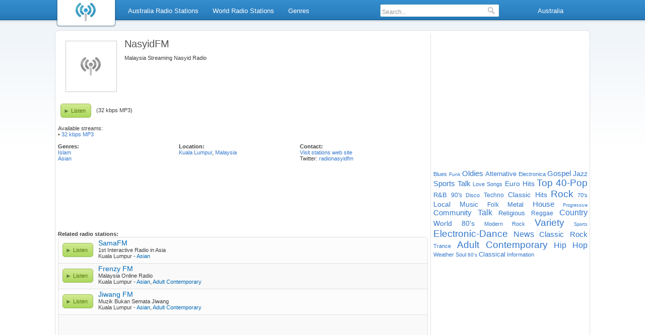

--- FILE ---
content_type: text/html; charset=utf-8
request_url: https://au.optiradio.com/radio/NasyidFM
body_size: 4257
content:
<!DOCTYPE html>
<html lang="en">
<head>
<meta http-equiv="Content-Type" content="text/html; charset=utf-8" />
<style>body{background:#ffffff 0 -45px url('/i/bg.png') repeat-x;font-family:"Verdana", "Lucida Grande", sans-serif;color:#3f3f3f;margin:0;padding:0;font-size:11px;}a{text-decoration:none;color:#3377cc;}h1{color:#555;font-size:20px;font-weight:normal;margin:10px 15px;}h2{font-size:13px;font-weight:bold;margin:5px;color:#555;}#browse-wrh{font-size:13px;font-weight:bold;line-height:26px;margin:2px 12px;padding-left:24px;color:#555;background-image:url('/i/browse-icns.png');background-repeat:no-repeat;background-position:0 6px;}input:focus{outline:none;}img{border:none;}#header{position:fixed;width:100%;top:0;left:0;z-index:100;}#menu{height:45px;background:url('/i/bg.png');width:100%;min-width:1062px;font-size:13px;line-height:39px;}#logo{float:left;width:122px;height:55px;}.sbi{margin-top:5px;display:none;}.wrap{width:1060px;margin:0 auto;}.menuu{margin:0 0 0 130px;padding:0;}.menuu a{color:#fff;height:25px;padding:0 10px;line-height:25px;display:block;border:1px solid transparent;border-bottom:none;border-radius:4px 4px 0 0;}.menuu li{list-style:none;float:left;margin:8px 3px;}.sbmenuu{clear:both;border:1px solid #055999;border-top:none;position:absolute;background-color:#fff;padding:0;display:none;border-radius:0 4px 4px 4px;margin:0;}.sbmenuu li{float:none;margin:3px;padding:0;}.activemi{height:40px;}.activemi a{color:#2962ab;border-color:#055999;background-color:#fff;height:31px;}.nosbmnu a:hover{color:#2962ab;border:1px solid #055999;background-color:#fff;height:26px;border-radius:4px;}.sbmenuu a{float:none;border:none;height:25px;}.sbmenuu a:hover{background-color:#e8edf2;border-radius:3px;}ul.rsbmenuu{margin-left:-142px;border-radius:4px 0 4px 4px;width:290px;}.rsbmenuu a{width:122px;float:left;text-align:left;}.langmenu{width:150px;text-align:center;}#search{border:1px solid #2989b1;float:left;height:24px;line-height:normal;background-color:#ffffff;border-radius:3px;margin:0 20px;width:235px;}#srchfrm{margin:3px;padding:0;width:200px;border:none;font-size:12px;background-color:#fff;color:#999;}#srchsbmt{background:url('/i/icns.png') 0 -77px;border:none;width:14px;height:16px;margin:3px 3px 0 3px;background-repeat:no-repeat;}li.rmenu{float:right;}#cwrap{background:#ffffff;width:1060px;border:1px solid #dddfe1;margin:60px auto 12px auto;border-radius:8px;}#content{width:734px;float:left;margin:5px;padding-right:5px;border-right:1px solid #dddfe1;min-height:550px;}#side{width:306px;float:left;margin-top:15px;}.clear{clear:both;}.sl{border:1px solid #e0e0e0;border-radius:5px;}.sl a{color:#0068b4;}.sl a:hover{text-decoration:underline;}.slp, .sln{border-top:1px solid #e0e0e0;padding:2px 0 8px 3px;}.sln{background-color:#fcfcfc;}.slp{background-color:#f9f9f9;}.stnlnk{margin:5px 0 2px 0;font-weight:normal;font-size:14px;}#fsl{border-radius:5px 5px 0 0;border-top:1px solid #f9f9f9;}#lsl{border-radius:0 0 5px 5px;}span.plyb, span.plyboff{padding:0 10px 0 20px;float:left;margin:8px 10px 3px 5px;display:block;height:26px;line-height:26px;clear:both;background:url("/i/icns.png") 0 0;border-radius:5px;font-size:11px;}span.plyb{cursor:pointer;color:#54770f;border:1px solid #9dba60;}.btr{margin:8px 10px 3px 5px;line-height:26px;}span.plyb:hover{background-position:0 -25px;}span.plyboff{color:#ababab;border:1px solid #ababab;background-position:0 -51px;}#bottom{border-top:1px solid #d5d5d5;background-color:#ededed;line-height:26px;text-align:center;}#browse-wr, .hblc{background:#f5f6f7;border-radius:5px;padding:3px;font-size:12px;margin-bottom:30px;}#browse-wr a, .hblcmo a{padding:3px 0 3px 17px;background-image:url('/i/browse-icns.png');background-repeat:no-repeat;color:#326ada;background-position:0 -48px;display:inline-block;min-height:18px;}.browse-r a{background-position:0 0;}#browse-wr a:hover{text-decoration:underline;}.browse-r{float:left;width:240px;}#browse-rm,.hblcmo{border-top:1px solid #fff;text-align:right;margin-top:8px;}#browse-rm a, .hblcmo a{background-position:0 -32px;margin-right:15px;}.autosuggest ul{list-style:none;margin:0;padding:0;overflow:hidden;background-color:#fff;border:1px solid #2989b1;border-radius:0 0 4px 4px;}.autosuggest li{color:#ccc;padding:0;margin:4px 4px 4px;text-align:left;float:none;clear:both;}.autosuggest a{display:block;color:#3377cc;height:auto;text-decoration:none;background-color:transparent;position:relative;padding:0;line-height:normal;width:100%;font-size:12px;border-radius:3px;}.autosuggest span{display:block;padding:3px 6px;font-weight:bold;}.autosuggest small{font-weight:normal;color:#3f3f3f;}.as_highlight a{background-color:#e8edf2;}.as_warning{font-weight:bold;text-align:center;}.autosuggest em{font-style:normal;color:#2962ab;}#pagination{height:30px;text-align:center;padding-top:10px;}#pagination a, #pagination span{display:inline-block;height:15px;line-height:15px;margin:3px;background-color:#f5f6f7;border:1px solid #0673c2;border-radius:4px;padding:3px 8px;color:#055999;}#pagination a:hover, #pagination span{color:#000;}a#pagprev, a#pagnext{background-image:url('/i/browse-icns.png');background-repeat:no-repeat;}a#pagprev{background-position:0 -16px;padding-left:20px;}a#pagnext{background-position:100% -33px;padding-right:20px;}#rdlg{float:left;border:1px solid #ccc;margin:15px;}.hblc{width:340px;float:left;margin:10px;background:#f5f6f7;border-radius:5px;padding:3px;font-size:12px;}.hblc ul{list-style:none;margin:5px;padding:0;}.hblc li{clear:both;line-height:42px;}.hblc a:hover,#tags a:hover{text-decoration:underline;}#tags{text-align:justify;margin-top:10px;}.gcld1{font-size:19px;}.gcld2{font-size:16px;}.gcld3{font-size:15px;}.gcld4{font-size:14px;}.gcld5{font-size:13px;}.gcld6{font-size:12px;}.gcld7{font-size:11px;}.gcld8{font-size:10px;}.gcld9{font-size:9px;}.altplyb{color:#3377cc;cursor:pointer;}.altplyb:hover{text-decoration:underline;}#sideadbottom{width:200px;margin:30px auto;}</style>
<title>NasyidFM - Kuala Lumpur - Listen Online | Opti Radio</title>
<meta name="description" content="NasyidFM - Listen to NasyidFM - Kuala Lumpur live radio online. Discover internet music and talk radio stations." />
<meta name="keywords" content="radio, internet radio, nasyidfm, music radio, listen radio, listen live, fm radio, live radio, am radio, radio on internet, online fm radio, talk radio, radio stations, sports radio, Opti Radio" />
<link rel="shortcut icon" href="/favicon.ico" />
<meta property="og:title" content="NasyidFM - Kuala Lumpur - Listen Online"/>
<meta property="og:type" content="Article"/>
<meta property="og:url" content="https://au.optiradio.com/radio/NasyidFM"/>
<meta property="og:image" content="https://au.optiradio.com/i/oglogo.png"/>
<meta property="og:site_name" content="Opti Radio"/>
<meta property="og:description" content="NasyidFM - Listen to NasyidFM - Kuala Lumpur live radio online. Discover internet music and talk radio stations."/>
<link rel="dns-prefetch" href="//www.googletagservices.com" /><link rel="dns-prefetch" href="//partner.googleadservices.com" /><link rel="dns-prefetch" href="//www.google-analytics.com" /><link rel="dns-prefetch" href="//pubads.g.doubleclick.net" /><link rel="dns-prefetch" href="//pagead2.googlesyndication.com" /><link rel="dns-prefetch" href="//googleads.g.doubleclick.net" /><link rel="dns-prefetch" href="//www.google.com" /><link rel="dns-prefetch" href="//1-ps.googleusercontent.com" />
<script type='text/javascript'>
var googletag = googletag || {};
googletag.cmd = googletag.cmd || [];
(function() {
var gads = document.createElement('script');
gads.async = true;
gads.type = 'text/javascript';
var useSSL = 'https:' == document.location.protocol;
gads.src = (useSSL ? 'https:' : 'http:') + 
'//www.googletagservices.com/tag/js/gpt.js';
var node = document.getElementsByTagName('script')[0];
node.parentNode.insertBefore(gads, node);
})();
</script>
<script type='text/javascript'>googletag.cmd.push(function() {
googletag.defineSlot('/7449486/Optiradio-inside-stations-list', [728, 90], 'div-gpt-ad-1399137317242-2').addService(googletag.pubads());
googletag.defineSlot('/7449486/Optiradio-top-right', [300, 250], 'div-gpt-ad-1399137317242-4').addService(googletag.pubads());
googletag.defineSlot('/7449486/Optiradio-top', [728, 90], 'div-gpt-ad-1399137317242-3').addService(googletag.pubads());
googletag.pubads().enableSingleRequest();googletag.enableServices();});</script>
</head>
<body>
<div id="header"><div id="menu"><div class="wrap"><div id="logo"><a href="/"><img src="/i/logo.png" alt="Radio Online - Listen to Live AM and FM Radio Stations" title="Radio Online - Listen to Live AM and FM Radio Stations" width="122" height="55" /></a></div>
<div id="hitms"><ul id="menuu" class="menuu"><li class="nosbmnu"><a href="/radio-stations/Australia">Australia Radio Stations</a></li><li class="nosbmnu"><a href="/radio-stations">World Radio Stations</a></li><li class="nosbmnu"><a href="/genres">Genres</a></li><li class="rmenu langmenu"><a href="/">Australia</a><ul class="sbmenuu rsbmenuu">
<li><a href="https://www.optiradio.com">United States</a></li><li><a href="https://hr.optiradio.com">Hrvatska</a></li><li><a href="https://uk.optiradio.com">United Kingdom</a></li><li><a href="https://ca.optiradio.com">Canada</a></li><li><a href="https://au.optiradio.com">Australia</a></li><li><a href="https://in.optiradio.com">India</a></li></ul></li>
<li class="rmenu">
<div id="search">
<input type="text" id="srchfrm" value="Search..." onblur="if(this.value == '') { this.style.color='#999'; this.value='Search...'}" onfocus="if (this.value == 'Search...') {this.style.color='#000'; this.value=''}" /> 
<input type="submit" id="srchsbmt" value="" />
<div id="srchpl"></div>
</div></li></ul></div></div></div></div>
<div id="cwrap"><div id="content">
<a href="/radio/NasyidFM"><img src="/i/nologo.png" width="100" height="100" alt="NasyidFM" title="NasyidFM" id="rdlg" /></a><h1>NasyidFM</h1><div>Malaysia Streaming Nasyid Radio<br/> </div><br /><div class="clear"></div><span onclick="openplyr('/player/NasyidFM',400,290);" class="plyb">Listen</span><div class="btr">(32 kbps MP3)</div><div class="clear"></div><br />Available streams:<br /> &bull; <span onclick="openplyr('/player/NasyidFM',400,290);" class="altplyb">32 kbps MP3</span><br /><br /> <div class="clear"></div><div class="browse-r"><b>Genres:</b><br /><a href="/genre/Islam">Islam</a><br /><a href="/genre/Asian">Asian</a><br /></div><div class="browse-r"><b>Location:</b><br /><a href="/radio-stations/1735161/Kuala-Lumpur">Kuala Lumpur</a>, <a href="/radio-stations/Malaysia">Malaysia</a></div><div class="browse-r"><b>Contact:</b><br /><a href="http://www.nasyidfm.com.my" rel="nofollow" onclick="window.open('http://www.nasyidfm.com.my');return false;">Visit stations web site</a><br />Twitter: <a href="http://twitter.com/radionasyidfm" rel="nofollow"  onclick="window.open('http://twitter.com/radionasyidfm');return false;">radionasyidfm</a><br /></div><div class="clear"></div><br /><br /> 
<!-- Optiradio-top -->
<div id='div-gpt-ad-1399137317242-3' style='width:728px; height:90px;'>
<script type='text/javascript'>
googletag.cmd.push(function() { googletag.display('div-gpt-ad-1399137317242-3'); });
</script>
</div><br /><br />
<b>Related radio stations:</b><br /><div class="sl"><div class="sln" id="fsl"><span onclick="openplyr('/player/SamaFM',400,290);" class="plyb">Listen</span><a href="/radio/SamaFM" class="stnlnk">SamaFM</a><br /><span>1st Interactive Radio in Asia</span><br />Kuala Lumpur - <a href="/genre/Asian">Asian</a><div class="clear"></div></div><div class="slp"><span onclick="openplyr('/player/Frenzy-FM',400,290);" class="plyb">Listen</span><a href="/radio/Frenzy-FM" class="stnlnk">Frenzy FM</a><br /><span>Malaysia Online Radio</span><br />Kuala Lumpur - <a href="/genre/Asian">Asian</a>, <a href="/genre/Adult-Contemporary">Adult Contemporary</a><div class="clear"></div></div><div class="sln"><span onclick="openplyr('/player/Jiwang-FM',400,290);" class="plyb">Listen</span><a href="/radio/Jiwang-FM" class="stnlnk">Jiwang FM</a><br /><span>Muzik Bukan Semata Jiwang</span><br />Kuala Lumpur - <a href="/genre/Asian">Asian</a>, <a href="/genre/Adult-Contemporary">Adult Contemporary</a><div class="clear"></div></div>			<div class = "slp">
<!-- Optiradio-inside-stations-list -->
<div id='div-gpt-ad-1399137317242-2' style='width:728px; height:90px;'>
<script type='text/javascript'>
googletag.cmd.push(function() { googletag.display('div-gpt-ad-1399137317242-2'); });
</script>
</div>
</div>
			<div class="sln"><span onclick="openplyr('/player/Dunia-Muzik-FM',400,290);" class="plyb">Listen</span><a href="/radio/Dunia-Muzik-FM" class="stnlnk">Dunia Muzik FM</a><br /><span>Dunia Muzik Anda</span><br />Kuala Lumpur - <a href="/genre/Asian">Asian</a><div class="clear"></div></div><div class="slp"><span onclick="openplyr('/player/Capital-FM-Kuala-Lumpur',640,680);" class="plyb">Listen</span><a href="/radio/Capital-FM-Kuala-Lumpur" class="stnlnk">Capital FM | 88.9 FM</a><br /><span>Pulse Of The City</span><br />Kuala Lumpur - <a href="/genre/Asian">Asian</a>, <a href="/genre/Variety">Variety</a>, <a href="/genre/Women">Women</a><div class="clear"></div></div><div class="sln"><span onclick="openplyr('/player/Best-104-FM',400,290);" class="plyb">Listen</span><a href="/radio/Best-104-FM" class="stnlnk">Best 104 FM | 104.1 FM</a><br /><span>Sensasi Selatan</span><br />Kuala Lumpur - <a href="/genre/Asian">Asian</a><div class="clear"></div></div><div class="slp" id="lsl"><span onclick="openplyr('/player/Bapakku-FM',400,290);" class="plyb">Listen</span><a href="/radio/Bapakku-FM" class="stnlnk">Bapakku FM</a><br /><span>Suka Hati Bapak Aku la!!!!</span><br /><a href="/genre/Asian">Asian</a>, <a href="/genre/Adult-Contemporary">Adult Contemporary</a><div class="clear"></div></div></div></div>
<div id="side">
<div id="sidead">
<!-- Optiradio-homepage-right-box -->
<div id='div-gpt-ad-1399137317242-4' style='width:300px; height:250px;'>
<script type='text/javascript'>
googletag.cmd.push(function() { googletag.display('div-gpt-ad-1399137317242-4'); });
</script>
</div>
</div><div id="tags">
<a href="/genre/Blues" class="gcld7">Blues</a> <a href="/genre/Funk" class="gcld8">Funk</a> <a href="/genre/Oldies" class="gcld3">Oldies</a> <a href="/genre/Alternative" class="gcld5">Alternative</a> <a href="/genre/Electronica" class="gcld7">Electronica</a> <a href="/genre/Gospel" class="gcld3">Gospel</a> <a href="/genre/Jazz" class="gcld4">Jazz</a> <a href="/genre/Sports-Talk" class="gcld3">Sports Talk</a> <a href="/genre/Love-Songs" class="gcld7">Love Songs</a> <a href="/genre/Euro-Hits" class="gcld4">Euro Hits</a> <a href="/genre/Top-40-Pop" class="gcld1">Top 40-Pop</a> <a href="/genre/R-and-B" class="gcld5">R&amp;B</a> <a href="/genre/90-s" class="gcld6">90's</a> <a href="/genre/Disco" class="gcld7">Disco</a> <a href="/genre/Techno" class="gcld6">Techno</a> <a href="/genre/Classic-Hits" class="gcld4">Classic Hits</a> <a href="/genre/Rock" class="gcld1">Rock</a> <a href="/genre/70-s" class="gcld7">70's</a> <a href="/genre/Local-Music" class="gcld4">Local Music</a> <a href="/genre/Folk" class="gcld6">Folk</a> <a href="/genre/Metal" class="gcld5">Metal</a> <a href="/genre/House" class="gcld3">House</a> <a href="/genre/Progressive" class="gcld9">Progressive</a> <a href="/genre/Community" class="gcld3">Community</a> <a href="/genre/Talk" class="gcld2">Talk</a> <a href="/genre/Religious" class="gcld5">Religious</a> <a href="/genre/Reggae" class="gcld6">Reggae</a> <a href="/genre/Country" class="gcld2">Country</a> <a href="/genre/World" class="gcld4">World</a> <a href="/genre/80-s" class="gcld4">80's</a> <a href="/genre/Modern-Rock" class="gcld7">Modern Rock</a> <a href="/genre/Variety" class="gcld1">Variety</a> <a href="/genre/Sports" class="gcld9">Sports</a> <a href="/genre/Electronic-Dance" class="gcld1">Electronic-Dance</a> <a href="/genre/News" class="gcld2">News</a> <a href="/genre/Classic-Rock" class="gcld3">Classic Rock</a> <a href="/genre/Trance" class="gcld7">Trance</a> <a href="/genre/Adult-Contemporary" class="gcld1">Adult Contemporary</a> <a href="/genre/Hip-Hop" class="gcld2">Hip Hop</a> <a href="/genre/Weather" class="gcld7">Weather</a> <a href="/genre/Soul" class="gcld7">Soul</a> <a href="/genre/60-s" class="gcld8">60's</a> <a href="/genre/Classical" class="gcld5">Classical</a> <a href="/genre/Information" class="gcld7">Information</a> </div>
</div>
<div class="clear"></div>
	<div id="bottom">
		Copyright © 2026 <a href="/">Opti Radio - Listen Radio online</a> | <a href="/terms-of-service" rel="nofollow">Terms of Service</a> | <a href="/privacy-policy" rel="nofollow">Privacy Policy</a> | <a href="/submit-radio" rel="nofollow">Add station</a> | <a href="/contact-us" rel="nofollow">Contact us</a>
</div></div><script type="text/javascript">
function downloadJSAtOnload() {
var element = document.createElement("script");
element.src = "/js/js.js";
document.body.appendChild(element);
}
if (window.addEventListener)
window.addEventListener("load", downloadJSAtOnload, false);
else if (window.attachEvent)
window.attachEvent("onload", downloadJSAtOnload);
else window.onload = downloadJSAtOnload;
</script>
<!-- Google tag (gtag.js) -->
<script async src="https://www.googletagmanager.com/gtag/js?id=G-CVB7MJGJLM"></script>
<script>
  window.dataLayer = window.dataLayer || [];
  function gtag(){dataLayer.push(arguments);}
  gtag('js', new Date());

  gtag('config', 'G-CVB7MJGJLM');
</script>
</body></html>


--- FILE ---
content_type: text/html; charset=utf-8
request_url: https://www.google.com/recaptcha/api2/aframe
body_size: 269
content:
<!DOCTYPE HTML><html><head><meta http-equiv="content-type" content="text/html; charset=UTF-8"></head><body><script nonce="VdZ13Qd9Z_mK1E0wQ8Vg5w">/** Anti-fraud and anti-abuse applications only. See google.com/recaptcha */ try{var clients={'sodar':'https://pagead2.googlesyndication.com/pagead/sodar?'};window.addEventListener("message",function(a){try{if(a.source===window.parent){var b=JSON.parse(a.data);var c=clients[b['id']];if(c){var d=document.createElement('img');d.src=c+b['params']+'&rc='+(localStorage.getItem("rc::a")?sessionStorage.getItem("rc::b"):"");window.document.body.appendChild(d);sessionStorage.setItem("rc::e",parseInt(sessionStorage.getItem("rc::e")||0)+1);localStorage.setItem("rc::h",'1769332674794');}}}catch(b){}});window.parent.postMessage("_grecaptcha_ready", "*");}catch(b){}</script></body></html>